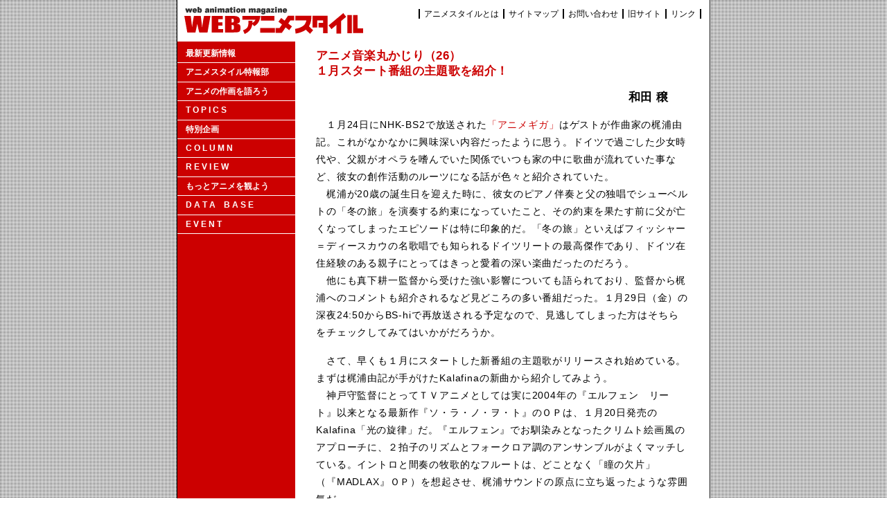

--- FILE ---
content_type: text/html; charset=UTF-8
request_url: http://style.fm/as/02_topics/marukajiri/music026.shtml
body_size: 11433
content:
<!DOCTYPE HTML PUBLIC "-//W3C//DTD HTML 4.01//EN" "http://www.w3.org/TR/html4/strict.dtd">
<html lang="ja">
<head>
	<meta http-equiv="Content-Type" content="text/html; charset=utf-8">
	<meta name="GENERATOR" CONTENT="mi">
	<meta name="description" content="WEBアニメスタイル,アニメ音楽丸かじり">
	<link rel="stylesheet" type="text/css" href="../../css/02_topics/marukajiri.css">
<script type="text/javascript" language="javascript" src="../../js/amazon3.js"></script>
<title>WEBアニメスタイル ｜ アニメ音楽丸かじり（26）１月スタート番組の主題歌を紹介！</title>
</head>
<body>
<div id="container">

	<div id="header">
			<h1><a href="../../index.shtml"><img src = "../../imgs/base_image/headtitle.gif" width = "271" height = "49" alt = "WEBアニメスタイル"></a></h1>
				<ul>
					<li><a href="../../09_about/09_about.shtml">アニメスタイルとは</a></li><li><a href="../../10_sitemap/10_sitemap.shtml">サイトマップ</a></li><li><a href="../../../postmail/postmail.html">お問い合わせ</a></li><li><a href="../../../log/00top.html">旧サイト</a></li><li><a href="../../12_link/12_link.shtml" class="n3">リンク</a></li>
				</ul>
	</div>


	<div id="contents">

		<div id="main">

			<div id="main_contents">


<h3>アニメ音楽丸かじり（26）<br>１月スタート番組の主題歌を紹介！</h3>
<h3 id="name">和田 穣</h3>


<p>
　１月24日にNHK-BS2で放送された<a href="http://www.nhk.or.jp/animegiga/">「アニメギガ」</a>はゲストが作曲家の梶浦由記。これがなかなかに興味深い内容だったように思う。ドイツで過ごした少女時代や、父親がオペラを嗜んでいた関係でいつも家の中に歌曲が流れていた事など、彼女の創作活動のルーツになる話が色々と紹介されていた。<br>
　梶浦が20歳の誕生日を迎えた時に、彼女のピアノ伴奏と父の独唱でシューベルトの「冬の旅」を演奏する約束になっていたこと、その約束を果たす前に父が亡くなってしまったエピソードは特に印象的だ。「冬の旅」といえばフィッシャー＝ディースカウの名歌唱でも知られるドイツリートの最高傑作であり、ドイツ在住経験のある親子にとってはきっと愛着の深い楽曲だったのだろう。<br>
　他にも真下耕一監督から受けた強い影響についても語られており、監督から梶浦へのコメントも紹介されるなど見どころの多い番組だった。１月29日（金）の深夜24:50からBS-hiで再放送される予定なので、見逃してしまった方はそちらをチェックしてみてはいかがだろうか。
</p>


<p>
　さて、早くも１月にスタートした新番組の主題歌がリリースされ始めている。まずは梶浦由記が手がけたKalafinaの新曲から紹介してみよう。<br>
　神戸守監督にとってＴＶアニメとしては実に2004年の『エルフェン　リート』以来となる最新作『ソ・ラ・ノ・ヲ・ト』のＯＰは、１月20日発売のKalafina「光の旋律」だ。『エルフェン』でお馴染みとなったクリムト絵画風のアプローチに、２拍子のリズムとフォークロア調のアンサンブルがよくマッチしている。イントロと間奏の牧歌的なフルートは、どことなく「瞳の欠片」（『MADLAX』ＯＰ）を想起させ、梶浦サウンドの原点に立ち返ったような雰囲気だ。<br>
　初回限定盤にはKalafina出演のＰＶや番組の予告映像を収録したＤＶＤと、番組ＯＰからのカットを掲載したブックレットが付属する。神戸監督もコメントを寄せており、「この作品には「歴史秘話ヒストリア」のようなＯＰがいいと思っていた」と述べている。その「ヒストリア」の音楽担当は梶浦由記であり、両者の出会いはやはり必然だったのだろう。
</p>


<div class="products">

<a href="http://www.amazon.co.jp/exec/obidos/ASIN/B002UGMFB4/style0b-22/ref=nosim"><img src = "http://images.amazon.com/images/P/B002UGMFB4.01._PC_SCMZZZZZZZ.jpg" alt = ""></a>

<h4>『ソ・ラ・ノ・ヲ・ト』ＯＰ「光の旋律」／Kalafina</h4>
<p>初回限定盤：SECL-836〜837／1,575円／ソニー・ミュージックエンタテインメント<br>
発売中<br>
<a href="http://www.amazon.co.jp/exec/obidos/ASIN/B002UGMFB4/style0b-22/ref=nosim">［Amazon］</a></p>

</div>

<div class="products">

<a href="http://www.amazon.co.jp/exec/obidos/ASIN/B002UGMFBO/style0b-22/ref=nosim"><img src = "http://images.amazon.com/images/P/B002UGMFBO.01._PC_SCMZZZZZZZ.jpg" alt = ""></a>

<h4>『ソ・ラ・ノ・ヲ・ト』ＯＰ「光の旋律」／Kalafina</h4>
<p>通常盤：SECL-838／1,223円／ソニー・ミュージックエンタテインメント<br>
発売中<br>
<a href="http://www.amazon.co.jp/exec/obidos/ASIN/B002UGMFBO/style0b-22/ref=nosim">［Amazon］</a></p>

</div>




<p>
　『まりあ†ほりっく』ではＹＭＯの「君に、胸キュン。」を取り上げ、『夏のあらし！』では懐かしのドーナツ盤シングルのジャケットをＯＰで多用した新房昭之監督。最新作『ダンス　イン　ザ　ヴァンパイアバンド』ではレベッカの代表曲「フレンズ」のカバーをＯＰテーマとして採用した。歌うのはこれがデビュー曲となる中野愛子で、ＣＤは１月27日に発売予定。<br>
　あまりにも有名な曲であり、オリジナルのNOKKOの声が強い印象を与えるものだっただけに、この曲の使用については当初やや疑問に思っていたものだ。しかし実際にＯＰを視聴してみると、そんな杞憂は完全に吹き飛んでしまった。<br>
　ご存知のとおり本作の劇伴は元レベッカの土橋安騎夫が担当しているが、ＯＰ曲のアレンジについてはあえて彼ではなくElements Gardenの藤田淳平を起用している。いかにも藤田らしい攻撃的でスリリングな弦のアレンジは、ＯＰ映像のスピード感をより一層引き立てる仕上がり。「フレンズ」はオリジナル盤のリリースが1985年という４半世紀も前の楽曲だが、このＣＤは藤田の手腕によって2010年のアニメＯＰ曲に相応しくリニューアルされた。
</p>


<div class="products">

<a href="http://www.amazon.co.jp/exec/obidos/ASIN/B002XYK9UC/style0b-22/ref=nosim"><img src = "http://images.amazon.com/images/P/B002XYK9UC.01._PC_SCMZZZZZZZ.jpg" alt = ""></a>

<h4>『ダンスインザヴァンパイアバンド』ＯＰ「フレンズ」／中野愛子</h4>
<p>VTCL-35081／1,155円／flying DOG<br>
１月27日発売<br>
<a href="http://www.amazon.co.jp/exec/obidos/ASIN/B002XYK9UC/style0b-22/ref=nosim">［Amazon］</a></p>

</div>


<p>
　『コードギアス　反逆のルルーシュ』『マクロスFrontier』『バスカッシュ！』『DARKER THAN BLACK　—流星の双子—』など立て続けに話題作を世に放っている毎日放送の木曜深夜枠で、現在放映されているのが『デュラララ!!』だ。大森貴弘監督を始め主要なスタッフは、同じ成田良悟の原作による『BACCANO!』に引き続いての起用となる。ＯＰ曲は日本のベテランロックバンド、シアターブルックによる「裏切りの夕焼け」で、彼らにとって始めてのアニメ主題歌。ＣＤは２月24日に発売予定だ。<br>
　雑然とした池袋駅周辺の街並みを舞台とし、不良やチンピラがわんさと登場する世界観。それだけにやはりＯＰに相応しいのはロック、それもちょっとワルの雰囲気が漂うロックだろう。今回ＯＰを担当するシアターブルックはそんなアニメの雰囲気にもぴったり。1986年結成という長いキャリアを持ち、個人的にも10年以上前から注目してきたバンドだ。このＯＰ曲「裏切りの夕焼け」でも明らかなように、各パートがガッチリと噛み合ったパワフルかつキレのある演奏は、これまで数々のロックフェスでトリを飾ってきたのも納得！　という存在感がある。<br>
　ＣＤは３種類リリースされる予定。通常版はＣＤのみ、初回限定盤はアーティスト出演のＰＶがＤＶＤとして付属する。期間限定の「デュラララ盤」は更にキャラクターカードとノンクレジットＯＰが付属する２面デジパック仕様となる予定だ。
</p>


<div class="products">

<a href="http://www.amazon.co.jp/exec/obidos/ASIN/B002Y3DFIK/style0b-22/ref=nosim"><img src = "http://images.amazon.com/images/P/B002Y3DFIK.01._PC_SCMZZZZZZZ.jpg" alt = ""></a>

<h4>『デュラララ!!』ＯＰ「裏切りの夕焼け」／THEATRE BROOK</h4>
<p>デュラララ盤：ESCL-3378〜9／1,575円／エピックレコード<br>
２月24日発売<br>
<a href="http://www.amazon.co.jp/exec/obidos/ASIN/B002Y3DFIK/style0b-22/ref=nosim">［Amazon］</a></p>

</div>


<div class="products">

<a href="http://www.amazon.co.jp/exec/obidos/ASIN/B002Y3DFHQ/style0b-22/ref=nosim"><img src = "http://images.amazon.com/images/P/B002Y3DFHQ.01._PC_SCMZZZZZZZ.jpg" alt = ""></a>

<h4>『デュラララ!!』ＯＰ「裏切りの夕焼け」／THEATRE BROOK</h4>
<p>初回限定盤：ESCL-3375〜6／1,300円／エピックレコード<br>
２月24日発売<br>
<a href="http://www.amazon.co.jp/exec/obidos/ASIN/B002Y3DFHQ/style0b-22/ref=nosim">［Amazon］</a></p>

</div>


<div class="products">

<a href="http://www.amazon.co.jp/exec/obidos/ASIN/B002Y3DFI0/style0b-22/ref=nosim"><img src = "http://images.amazon.com/images/P/B002Y3DFI0.01._PC_SCMZZZZZZZ.jpg" alt = ""></a>

<h4>『デュラララ!!』ＯＰ「裏切りの夕焼け」／THEATRE BROOK</h4>
<p>通常盤：ESCL-3377／1,020円／エピックレコード<br>
２月24日発売<br>
<a href="http://www.amazon.co.jp/exec/obidos/ASIN/B002Y3DFI0/style0b-22/ref=nosim">［Amazon］</a></p>

</div>




<p>
（価格はすべて税込）
</p>

<p class="day">（10.01.26）</p>
			</div>

			<div id="main_menu">

				<ul>
				<li><a href="../../index.shtml">最新更新情報</a></li><li><a href="../../02_topics/tokuhou/tokuhou_top.shtml">アニメスタイル特報部</a></li><li><a href="../../01_talk/01_talk_top.shtml">アニメの作画を語ろう</a></li><li><a href="../../02_topics/02_topics_top.shtml">T O P I C S</a></li><li><a href="../../13_special/13_special_top.shtml">特別企画</a></li><li><a href="../../05_column/05_column_top.shtml">C O L U M N</a></li><li><a href="../../06_review/06_review_top.shtml">R E V I E W</a></li><li><a href="../../04_watch/04_watch_top.shtml">もっとアニメを観よう</a></li><li><a href="../../07_data/07_data_top.shtml">D A T A　B A S E</a></li><li><a href="../../08_event/08_event_top.shtml">E V E N T</a></li>
				</ul>

			</div>

		</div>

	</div>

	<div id="footer">
	編集・著作：スタジオ雄<br>
	協力：スタイル<br>
	Copyright(C) 2000-2008 STUDIO YOU, All rights reserved.
	</div>


</div>
</body>
</html>

--- FILE ---
content_type: text/css
request_url: http://style.fm/as/css/02_topics/marukajiri.css
body_size: 2728
content:
@import "../clear.css";
@import "../reset.css";
@import "../contents_base.css";

/*------------------------------------------------------------------------------------
main_contents（#container #contents #main #main_contents)
--------------------------------------------------------------------------------------*/


#main_contents h3#name {
	margin-right: 60px;
	text-align: right;
	color: #000000;
}

#main_contents blockquote{
	margin: 0 60px 16px;
	padding: 20px;
	background: #e6e6e6;
	line-height: 1.8;
	/* ------Mac IE 5対策------ \*/
	letter-spacing: 0.07em; 
	/* ------Mac IE 5対策------- */
	font-size: 1.2em;
	text-align: left;
}


#main_contents div.products {
	width: 500px;
	height: 180px;
	margin-left: auto;
	margin-right: auto;
}

#main>#main_contents div.products {
	/* ------Mac IE 5対策------ \*/
	height: auto;
	min-height: 180px;
	/* ------Mac IE 5対策------- */
}

#main_contents div.products img{
	float: left;
}

#main_contents div.products h4{
	margin-left: 190px;
	margin-right: 0;
	margin-top: 0;
	padding-top: 6px;
}


#main_contents div.products p {
	margin-left: 190px;
	margin-right: 0;
	font-size: 1.2em;
	line-height: 1.4;
}


#main_contents div.products_5 {
height: 110px;
}

#main_contents div.products_5 img {
margin: 0 6px;
}







#main_contents div.products_prms {
	width: 500px;
	height: 180px;
	margin-left: auto;
	margin-right: auto;
}

#main>#main_contents div.products_prms {
	/* ------Mac IE 5対策------ \*/
	height: auto;
	min-height: 140px;
	/* ------Mac IE 5対策------- */
}

#main_contents div.products_prms img{
	float: left;
}

#main_contents div.products_prms h4{
	margin-left: 190px;
	margin-right: 0;
	margin-top: 0;
	padding-top: 6px;
}

#main_contents div.products_prms p {
	margin-left: 190px;
	margin-right: 0;
	line-height: 1.4;
}




#main_contents img#yura {
	float: left;
	margin-left: 30px;
	margin-right: 30px;
	margin-bottom: 10px;
}

#main_contents p#yura {
	margin-bottom: 0;
}


#main_contents h4#prms {
	margin-top: 20px;
	padding-top: 20px;
	border-top: 1px solid;
}

#main_contents p.prmsp {
	margin-bottom: 20px;
	padding-bottom: 20px;
	border-bottom: 1px solid;
}

#main_contents p.prmsp2 {
	margin-top: 20px;
	padding-top: 20px;
	border-top: 1px solid;
	margin-bottom: 20px;
	padding-bottom: 20px;
	border-bottom: 1px solid;
}


#main_contents div.products_4 {
	height: 180px;
}

#main_contents div.products_4 img {
	margin: 0 6px;
}


#main_contents ol#order1 {
	border: 1px solid;
	padding-top: 20px;
	padding-bottom: 20px;
}

#main_contents ol#order1 li{
	font-size: 1.2em;
}



#main_contents h4.mrkjr {
	margin-top: 2em;
	margin-bottom: 1.5em;
	font-size: 1.6em;
	font-weight: bold;
	border-left:7px solid #000;  
	padding:.4em 1em;
}

--- FILE ---
content_type: text/css
request_url: http://style.fm/as/css/clear.css
body_size: 304
content:
@charset "utf-8";

h1,h2,h3,h4,h5,p {
	font-size: 100%;
	line-height: 1;
	letter-spacing: 0; 
}

ul,ol{
	margin: 0;
	paddimg: 0;
}

ul li {
	margin: 0;
	paddimg: 0;
	list-style-type: none;
}


table {
	border-collapse: collapse;
	border-spacing: 0;
}

img {
	border : 0;
}

hr {
	margin: 0;
	padding:0;
}

--- FILE ---
content_type: text/css
request_url: http://style.fm/as/css/contents_base.css
body_size: 7061
content:
@charset "utf-8";
@import "clear.css";
@import "reset.css";

/*------------------------------------------------------------------------------------
container
--------------------------------------------------------------------------------------*/

#container {
	width: 770px;
	margin: 0 auto;
	background-color: #FFFFFF;
	text-align: left;
}

/*------------------------------------------------------------------------------------
header
--------------------------------------------------------------------------------------*/

#header {
	height: 6em;
	border-left: 1px solid #000000;
	border-right: 1px solid #000000;
	padding-right: 12px;
	text-align: right;
}

#header h1 {
	float: left;
	width: 271px;
	margin: 0
}

#header ul {
	padding-top: 14px;
}

#header ul li {
	display: inline;
}

#header ul li a {
	padding: 0 6px;
	border-left: 2px solid #000000;
	color: #000000;
	font-size:1.2em;
	line-height: 12px;
}

#header ul li a.n3 {
	border-right: 2px solid #000000;
}

#header ul li a:hover{
	background-color: #EEEEEE;
}

#header h5{
	padding: 8px 0 0 0;
	margin: 0;
}

/*------------------------------------------------------------------------------------
contents（#container #contents)
--------------------------------------------------------------------------------------*/

#contents {
	float: left;
	border-left: 1px solid #000000;
	border-right: 1px solid #000000;
}

/*------------------------------------------------------------------------------------
main（#container #contents #main)
--------------------------------------------------------------------------------------*/

#main {
	float:left;
	width: 768px;
	background-image: url("../imgs/base_image/bg_cc0000_02.gif");
}

/*------------------------------------------------------------------------------------
main_contents（#container #contents #main #main_contents)
--------------------------------------------------------------------------------------*/

#main_contents {
	float:right;
	width: 598px;
	padding-bottom: 24px;
	background-color: #FFFFFF;
	text-align: center;
}

#main_contents h2,
#main_contents h3,
#main_contents h4,
#main_contents h5,
#main_contents p,
#main_contents caption,
#main_contents ul,
#main_contents ol,
#main_contents li {
	text-align: left;
}

#main_contents h2 {
	margin: 10px 30px 16px;
}

#main_contents h3 {
	margin: 10px 30px 16px;
	color: #CC0000;
	line-height: 1.3;
}

#main_contents h4 {
	margin: 16px 30px 16px;
}

#main_contents h5 {
	margin: 24px 30px 16px;
}

#main_contents ul,
#main_contents ol {
	margin: 16px 30px;
}

#main_contents li {
	font-size: 1.2em;
}


#main_contents p {
	margin: 0 30px 16px;
	line-height: 1.8;
	/* ------Mac IE 5対策------ \*/
	letter-spacing: 0.06em; 
	/* ------Mac IE 5対策------- */
	text-align: left;
}

#main_contents p.picture{
	text-align:center;
}


#main_contents #path_block {
	margin-left: 30px;
	text-align: left;
}


#main_contents #path_block ol#path{
	margin: 5px 0 0 0;
	padding: 0;
	border: none;
}


#main_contents #path_block ol#path li {
	display: inline;
	line-height: 110%;
	list-style-type: none;
	font-size: 1.2em;
	/* ------Mac IE 5対策------ \*/
	letter-spacing: 0.14em; 
	/* ------Mac IE 5対策------- */
	color: #9a9a9a;
}

#main_contents #path_block ol#path li a {
	padding-right: 10px;
	background: url(../imgs/base_image/path.gif) no-repeat right center;
	color: #9a9a9a;
}


#main_contents h4.next {
	margin-top: 40px;
	margin-bottom: 40px;
	color: #757575;
}

#main_contents h4.next a {
	padding-right: 20px;
	background: url(../imgs/base_image/next.gif) no-repeat right center;
}

#main_contents hr {
	margin: 0 30px 0;
}

#main_contents #credit {
	margin-top: 12px;
	font-size: 1.1em;
	line-height: 1.4;
}

#main_contents .caption {
	margin-left: 45px;
	margin-right: 45px;
	margin-bottom: 2.5em;
	font-size: 1.0em;
	line-height: 1.4;
}


#main_contents .table1 {
	width: 536px;
	margin:20px 30px;
	text-align: left;
	font-size: 1em;
}


#main_contents .table1 th {
	background-color: #333333;
	color: #FFFFFF;
}

#main_contents .table1 tr th h4 {
	margin: 10px 16px;
}

#main_contents .table1 tr td h5 {
	margin: 10px;
	line-height: 1.4;
}

#main_contents .table1 tr td.td1 {
	width: 110px;
}

#main_contents .table1 tr td p {
	margin: 10px;
	font-size: 1.2em;
	line-height: 1.5;
}


#main_contents .table2 {
	clear: both;
	width: 536px;
	margin:20px 30px;
	text-align: left;
	font-size: 1.1em;
}

#main_contents .table2 tr td {
	border: 1px solid #000000;
	word-break: break-all;
}

#main_contents .table2 tr td h4 {
	margin: 10px 16px;
}

#main_contents .table2 tr td h5 {
	margin: 10px;
	line-height: 1.4;
}

#main_contents .table2 tr td p {
	margin: 10px;
	font-size: 1.2em;
	line-height: 1.4;
}


#main_contents .trColor {
	background-color: #CCCCCC;
}

#main_contents .trColor2 {
	background-color: #EEF2FB;;
}


#main_contents div.product {
	width: 566px;
	height: 240px;
	margin-left: 30px;
	clear: left;
}

#main_contents div.product img {
	float:left;
	margin-right: 20px;
}

#main_contents div.product h4 {
	padding-top: 10px;
	line-height: 1.4;
}

#main_contents div.product_cd {
	margin: 0 0 12px 0;
}

#main_contents div.product_cd img{
	margin: 0 0 0 30px;
}


#main_contents div.product_cd div.cd_text {
	float: right;
	width: 380px;
}

#main_contents div.product_cd div.cd_text h4 {
	margin-top: 0;
	margin-left: 0;
	padding-top: 8px;
	line-height: 1.4;
	vertical-align: top;
}

#main_contents div.product_cd div.cd_text p {
	margin-top: 0;
	margin-left: 0;
	font-size: 1.2em;
	line-height: 1.4;
}

#main_contents p.cd_clear {
	clear: both;
}

#main_contents p.spec {
	line-height: 1.4;
}

#main_contents p.day {
	clear: both;
	margin-top: 20px;
}

/*------------------------------------------------------------------------------------
main_menu（#container #contents #main #main_menu)
--------------------------------------------------------------------------------------*/

#main_menu {
	float:left;
	width: 170px;
}

#main_menu ul {
	margin: 4px 0 0;
	padding: 0;
}

#main_menu li a{
	display: block;
	height: 2.2em;
	padding: 0 0 0 12px;
	border-bottom: 1px solid #FFFFFF;
	color: #FFFFFF;
	font-size: 1.2em;
	font-weight: bold;
	line-height: 2.2em;
}

#main_menu li a:hover{
	background-color: #999999;
	color: #000000;
	text-decoration: none;
}


#main_menu h3 {
	font-size: 1.2em;
}

#main_menu #sub_menu {
	margin-top: 30px;
}

#main_menu #sub_menu h4 {
	margin: 0 5px;
	padding: 0.7em 0.4em;
	background-color: #901319;
	color: #FFFFFF;
}

#main_menu #sub_menu p{
	margin: 0 5px 10px 5px;
	padding: 0.7em 0.4em;
	background-color: #E33111;
	color: #FFFFFF;
	font-size: 1.2em;
	line-height: 1.4;
}

#main_menu #sub_menu p a{
	color: #FFFFFF;
}

/*------------------------------------------------------------------------------------
footer
--------------------------------------------------------------------------------------*/

#footer {
	clear: both;
	padding: 10px 0;
	border-left: 1px solid #000000;
	border-right: 1px solid #000000;
	border-bottom: 1px solid #000000;
	background-color: #CC0000;
	text-align: center;
	color: #FFFFFF;
}

--- FILE ---
content_type: application/javascript
request_url: http://style.fm/as/js/amazon3.js
body_size: 230
content:
function replaceImage(img) {  if (img.width == '1' && img.src.match(/\.01\./)) {    img.src = '../imgs/marukajiri/no-image-no-ciu._SL150_.gif';  } else if (img.width == '1') {    img.src = img.src.replace('.09.','.01.');  }}